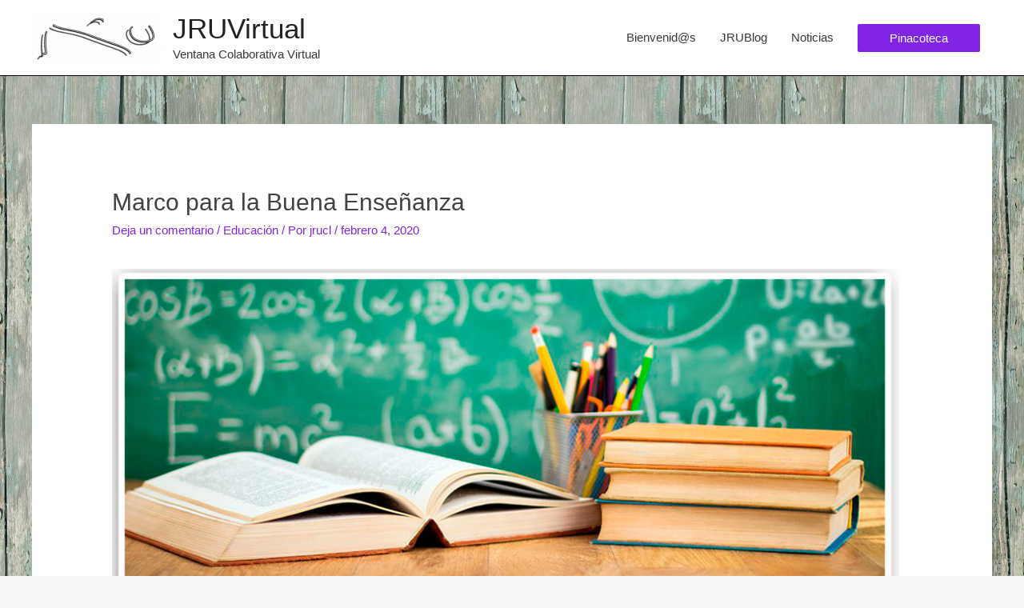

--- FILE ---
content_type: text/html; charset=UTF-8
request_url: https://jru.cl/2020/02/04/marco-para-la-buena-ensenanza/
body_size: 9387
content:
<!DOCTYPE html>
<html lang="es">
<head>
<meta charset="UTF-8">
<meta name="viewport" content="width=device-width, initial-scale=1">
<link rel="profile" href="https://gmpg.org/xfn/11">

<title>Marco para la Buena Enseñanza &#8211; JRUVirtual</title>
<link rel='dns-prefetch' href='//s.w.org' />
<link rel="alternate" type="application/rss+xml" title="JRUVirtual &raquo; Feed" href="https://jru.cl/feed/" />
<link rel="alternate" type="application/rss+xml" title="JRUVirtual &raquo; Feed de los comentarios" href="https://jru.cl/comments/feed/" />
<link rel="alternate" type="application/rss+xml" title="JRUVirtual &raquo; Comentario Marco para la Buena Enseñanza del feed" href="https://jru.cl/2020/02/04/marco-para-la-buena-ensenanza/feed/" />
		<script>
			window._wpemojiSettings = {"baseUrl":"https:\/\/s.w.org\/images\/core\/emoji\/13.0.0\/72x72\/","ext":".png","svgUrl":"https:\/\/s.w.org\/images\/core\/emoji\/13.0.0\/svg\/","svgExt":".svg","source":{"concatemoji":"https:\/\/jru.cl\/wp-includes\/js\/wp-emoji-release.min.js?ver=5.5.17"}};
			!function(e,a,t){var n,r,o,i=a.createElement("canvas"),p=i.getContext&&i.getContext("2d");function s(e,t){var a=String.fromCharCode;p.clearRect(0,0,i.width,i.height),p.fillText(a.apply(this,e),0,0);e=i.toDataURL();return p.clearRect(0,0,i.width,i.height),p.fillText(a.apply(this,t),0,0),e===i.toDataURL()}function c(e){var t=a.createElement("script");t.src=e,t.defer=t.type="text/javascript",a.getElementsByTagName("head")[0].appendChild(t)}for(o=Array("flag","emoji"),t.supports={everything:!0,everythingExceptFlag:!0},r=0;r<o.length;r++)t.supports[o[r]]=function(e){if(!p||!p.fillText)return!1;switch(p.textBaseline="top",p.font="600 32px Arial",e){case"flag":return s([127987,65039,8205,9895,65039],[127987,65039,8203,9895,65039])?!1:!s([55356,56826,55356,56819],[55356,56826,8203,55356,56819])&&!s([55356,57332,56128,56423,56128,56418,56128,56421,56128,56430,56128,56423,56128,56447],[55356,57332,8203,56128,56423,8203,56128,56418,8203,56128,56421,8203,56128,56430,8203,56128,56423,8203,56128,56447]);case"emoji":return!s([55357,56424,8205,55356,57212],[55357,56424,8203,55356,57212])}return!1}(o[r]),t.supports.everything=t.supports.everything&&t.supports[o[r]],"flag"!==o[r]&&(t.supports.everythingExceptFlag=t.supports.everythingExceptFlag&&t.supports[o[r]]);t.supports.everythingExceptFlag=t.supports.everythingExceptFlag&&!t.supports.flag,t.DOMReady=!1,t.readyCallback=function(){t.DOMReady=!0},t.supports.everything||(n=function(){t.readyCallback()},a.addEventListener?(a.addEventListener("DOMContentLoaded",n,!1),e.addEventListener("load",n,!1)):(e.attachEvent("onload",n),a.attachEvent("onreadystatechange",function(){"complete"===a.readyState&&t.readyCallback()})),(n=t.source||{}).concatemoji?c(n.concatemoji):n.wpemoji&&n.twemoji&&(c(n.twemoji),c(n.wpemoji)))}(window,document,window._wpemojiSettings);
		</script>
		<style>
img.wp-smiley,
img.emoji {
	display: inline !important;
	border: none !important;
	box-shadow: none !important;
	height: 1em !important;
	width: 1em !important;
	margin: 0 .07em !important;
	vertical-align: -0.1em !important;
	background: none !important;
	padding: 0 !important;
}
</style>
	<link rel='stylesheet' id='astra-theme-css-css'  href='https://jru.cl/wp-content/themes/astra/assets/css/minified/style.min.css?ver=2.5.5' media='all' />
<style id='astra-theme-css-inline-css'>
html{font-size:93.75%;}a,.page-title{color:#8224e3;}a:hover,a:focus{color:#3a3a3a;}body,button,input,select,textarea,.ast-button,.ast-custom-button{font-family:-apple-system,BlinkMacSystemFont,Segoe UI,Roboto,Oxygen-Sans,Ubuntu,Cantarell,Helvetica Neue,sans-serif;font-weight:inherit;font-size:15px;font-size:1rem;}blockquote{color:#000000;}.site-title{font-size:35px;font-size:2.3333333333333rem;}header .site-logo-img .custom-logo-link img{max-width:161px;}.astra-logo-svg{width:161px;}.ast-archive-description .ast-archive-title{font-size:40px;font-size:2.6666666666667rem;}.site-header .site-description{font-size:15px;font-size:1rem;}.entry-title{font-size:40px;font-size:2.6666666666667rem;}.comment-reply-title{font-size:24px;font-size:1.6rem;}.ast-comment-list #cancel-comment-reply-link{font-size:15px;font-size:1rem;}h1,.entry-content h1{font-size:40px;font-size:2.6666666666667rem;}h2,.entry-content h2{font-size:30px;font-size:2rem;}h3,.entry-content h3{font-size:25px;font-size:1.6666666666667rem;}h4,.entry-content h4{font-size:20px;font-size:1.3333333333333rem;}h5,.entry-content h5{font-size:18px;font-size:1.2rem;}h6,.entry-content h6{font-size:15px;font-size:1rem;}.ast-single-post .entry-title,.page-title{font-size:30px;font-size:2rem;}#secondary,#secondary button,#secondary input,#secondary select,#secondary textarea{font-size:15px;font-size:1rem;}::selection{background-color:#8224e3;color:#ffffff;}body,h1,.entry-title a,.entry-content h1,h2,.entry-content h2,h3,.entry-content h3,h4,.entry-content h4,h5,.entry-content h5,h6,.entry-content h6,.wc-block-grid__product-title{color:#3a3a3a;}.tagcloud a:hover,.tagcloud a:focus,.tagcloud a.current-item{color:#ffffff;border-color:#8224e3;background-color:#8224e3;}.main-header-menu .menu-link,.ast-header-custom-item a{color:#3a3a3a;}.main-header-menu .menu-item:hover > .menu-link,.main-header-menu .menu-item:hover > .ast-menu-toggle,.main-header-menu .ast-masthead-custom-menu-items a:hover,.main-header-menu .menu-item.focus > .menu-link,.main-header-menu .menu-item.focus > .ast-menu-toggle,.main-header-menu .current-menu-item > .menu-link,.main-header-menu .current-menu-ancestor > .menu-link,.main-header-menu .current-menu-item > .ast-menu-toggle,.main-header-menu .current-menu-ancestor > .ast-menu-toggle{color:#8224e3;}input:focus,input[type="text"]:focus,input[type="email"]:focus,input[type="url"]:focus,input[type="password"]:focus,input[type="reset"]:focus,input[type="search"]:focus,textarea:focus{border-color:#8224e3;}input[type="radio"]:checked,input[type=reset],input[type="checkbox"]:checked,input[type="checkbox"]:hover:checked,input[type="checkbox"]:focus:checked,input[type=range]::-webkit-slider-thumb{border-color:#8224e3;background-color:#8224e3;box-shadow:none;}.site-footer a:hover + .post-count,.site-footer a:focus + .post-count{background:#8224e3;border-color:#8224e3;}.ast-small-footer{color:#000000;}.ast-small-footer > .ast-footer-overlay{background-color:unset;background-image:linear-gradient(to right,rgba(0,0,0,0.1),rgba(0,0,0,0.1)),url(https://jru.cl/wp-content/uploads/2020/02/3.jpg);background-repeat:no-repeat;background-position:center center;background-size:cover;background-attachment:scroll;}.ast-small-footer a{color:#cab1e2;}.ast-small-footer a:hover{color:#90e7f4;}.footer-adv .footer-adv-overlay{border-top-style:solid;border-top-color:#7a7a7a;}.ast-comment-meta{line-height:1.666666667;font-size:12px;font-size:0.8rem;}.single .nav-links .nav-previous,.single .nav-links .nav-next,.single .ast-author-details .author-title,.ast-comment-meta{color:#8224e3;}.entry-meta,.entry-meta *{line-height:1.45;color:#8224e3;}.entry-meta a:hover,.entry-meta a:hover *,.entry-meta a:focus,.entry-meta a:focus *{color:#3a3a3a;}.ast-404-layout-1 .ast-404-text{font-size:200px;font-size:13.333333333333rem;}.widget-title{font-size:21px;font-size:1.4rem;color:#3a3a3a;}#cat option,.secondary .calendar_wrap thead a,.secondary .calendar_wrap thead a:visited{color:#8224e3;}.secondary .calendar_wrap #today,.ast-progress-val span{background:#8224e3;}.secondary a:hover + .post-count,.secondary a:focus + .post-count{background:#8224e3;border-color:#8224e3;}.calendar_wrap #today > a{color:#ffffff;}.ast-pagination a,.page-links .page-link,.single .post-navigation a{color:#8224e3;}.ast-pagination a:hover,.ast-pagination a:focus,.ast-pagination > span:hover:not(.dots),.ast-pagination > span.current,.page-links > .page-link,.page-links .page-link:hover,.post-navigation a:hover{color:#3a3a3a;}.ast-header-break-point .ast-mobile-menu-buttons-minimal.menu-toggle{background:transparent;color:#8224e3;}.ast-header-break-point .ast-mobile-menu-buttons-outline.menu-toggle{background:transparent;border:1px solid #8224e3;color:#8224e3;}.ast-header-break-point .ast-mobile-menu-buttons-fill.menu-toggle{background:#8224e3;}@media (max-width:782px){.entry-content .wp-block-columns .wp-block-column{margin-left:0px;}}@media (max-width:768px){#secondary.secondary{padding-top:0;}.ast-separate-container .ast-article-post,.ast-separate-container .ast-article-single{padding:1.5em 2.14em;}.ast-separate-container #primary,.ast-separate-container #secondary{padding:1.5em 0;}.ast-separate-container.ast-right-sidebar #secondary{padding-left:1em;padding-right:1em;}.ast-separate-container.ast-two-container #secondary{padding-left:0;padding-right:0;}.ast-page-builder-template .entry-header #secondary{margin-top:1.5em;}.ast-page-builder-template #secondary{margin-top:1.5em;}#primary,#secondary{padding:1.5em 0;margin:0;}.ast-left-sidebar #content > .ast-container{display:flex;flex-direction:column-reverse;width:100%;}.ast-author-box img.avatar{margin:20px 0 0 0;}.ast-pagination{padding-top:1.5em;text-align:center;}.ast-pagination .next.page-numbers{display:inherit;float:none;}}@media (max-width:768px){.ast-page-builder-template.ast-left-sidebar #secondary{padding-right:20px;}.ast-page-builder-template.ast-right-sidebar #secondary{padding-left:20px;}.ast-right-sidebar #primary{padding-right:0;}.ast-right-sidebar #secondary{padding-left:0;}.ast-left-sidebar #primary{padding-left:0;}.ast-left-sidebar #secondary{padding-right:0;}.ast-pagination .prev.page-numbers{padding-left:.5em;}.ast-pagination .next.page-numbers{padding-right:.5em;}}@media (min-width:769px){.ast-separate-container.ast-right-sidebar #primary,.ast-separate-container.ast-left-sidebar #primary{border:0;}.ast-separate-container.ast-right-sidebar #secondary,.ast-separate-container.ast-left-sidebar #secondary{border:0;margin-left:auto;margin-right:auto;}.ast-separate-container.ast-two-container #secondary .widget:last-child{margin-bottom:0;}.ast-separate-container .ast-comment-list li .comment-respond{padding-left:2.66666em;padding-right:2.66666em;}.ast-author-box{-js-display:flex;display:flex;}.ast-author-bio{flex:1;}.error404.ast-separate-container #primary,.search-no-results.ast-separate-container #primary{margin-bottom:4em;}}@media (min-width:769px){.ast-right-sidebar #primary{border-right:1px solid #eee;}.ast-right-sidebar #secondary{border-left:1px solid #eee;margin-left:-1px;}.ast-left-sidebar #primary{border-left:1px solid #eee;}.ast-left-sidebar #secondary{border-right:1px solid #eee;margin-right:-1px;}.ast-separate-container.ast-two-container.ast-right-sidebar #secondary{padding-left:30px;padding-right:0;}.ast-separate-container.ast-two-container.ast-left-sidebar #secondary{padding-right:30px;padding-left:0;}}.elementor-button-wrapper .elementor-button{border-style:solid;border-top-width:0;border-right-width:0;border-left-width:0;border-bottom-width:0;}body .elementor-button.elementor-size-sm,body .elementor-button.elementor-size-xs,body .elementor-button.elementor-size-md,body .elementor-button.elementor-size-lg,body .elementor-button.elementor-size-xl,body .elementor-button{border-radius:2px;padding-top:10px;padding-right:40px;padding-bottom:10px;padding-left:40px;}.elementor-button-wrapper .elementor-button{border-color:#8224e3;background-color:#8224e3;}.elementor-button-wrapper .elementor-button:hover,.elementor-button-wrapper .elementor-button:focus{color:#ffffff;background-color:#3a3a3a;border-color:#3a3a3a;}.wp-block-button .wp-block-button__link,.elementor-button-wrapper .elementor-button,.elementor-button-wrapper .elementor-button:visited{color:#ffffff;}.elementor-button-wrapper .elementor-button{font-family:inherit;font-weight:inherit;line-height:1;}.wp-block-button .wp-block-button__link{border-style:solid;border-top-width:0;border-right-width:0;border-left-width:0;border-bottom-width:0;border-color:#8224e3;background-color:#8224e3;color:#ffffff;font-family:inherit;font-weight:inherit;line-height:1;border-radius:2px;padding-top:10px;padding-right:40px;padding-bottom:10px;padding-left:40px;}.wp-block-button .wp-block-button__link:hover,.wp-block-button .wp-block-button__link:focus{color:#ffffff;background-color:#3a3a3a;border-color:#3a3a3a;}.menu-toggle,button,.ast-button,.ast-custom-button,.button,input#submit,input[type="button"],input[type="submit"],input[type="reset"]{border-style:solid;border-top-width:0;border-right-width:0;border-left-width:0;border-bottom-width:0;color:#ffffff;border-color:#8224e3;background-color:#8224e3;border-radius:2px;padding-top:10px;padding-right:40px;padding-bottom:10px;padding-left:40px;font-family:inherit;font-weight:inherit;line-height:1;}button:focus,.menu-toggle:hover,button:hover,.ast-button:hover,.button:hover,input[type=reset]:hover,input[type=reset]:focus,input#submit:hover,input#submit:focus,input[type="button"]:hover,input[type="button"]:focus,input[type="submit"]:hover,input[type="submit"]:focus{color:#ffffff;background-color:#3a3a3a;border-color:#3a3a3a;}@media (min-width:768px){.ast-container{max-width:100%;}}@media (min-width:544px){.ast-container{max-width:100%;}}@media (max-width:544px){.ast-separate-container .ast-article-post,.ast-separate-container .ast-article-single{padding:1.5em 1em;}.ast-separate-container #content .ast-container{padding-left:0.54em;padding-right:0.54em;}.ast-separate-container #secondary{padding-top:0;}.ast-separate-container.ast-two-container #secondary .widget{margin-bottom:1.5em;padding-left:1em;padding-right:1em;}.ast-separate-container .comments-count-wrapper{padding:1.5em 1em;}.ast-separate-container .ast-comment-list li.depth-1{padding:1.5em 1em;margin-bottom:1.5em;}.ast-separate-container .ast-comment-list .bypostauthor{padding:.5em;}.ast-separate-container .ast-archive-description{padding:1.5em 1em;}.ast-search-menu-icon.ast-dropdown-active .search-field{width:170px;}.ast-separate-container .comment-respond{padding:1.5em 1em;}}@media (max-width:544px){.ast-comment-list .children{margin-left:0.66666em;}.ast-separate-container .ast-comment-list .bypostauthor li{padding:0 0 0 .5em;}}@media (max-width:768px){.ast-mobile-header-stack .main-header-bar .ast-search-menu-icon{display:inline-block;}.ast-header-break-point.ast-header-custom-item-outside .ast-mobile-header-stack .main-header-bar .ast-search-icon{margin:0;}.ast-comment-avatar-wrap img{max-width:2.5em;}.comments-area{margin-top:1.5em;}.ast-separate-container .comments-count-wrapper{padding:2em 2.14em;}.ast-separate-container .ast-comment-list li.depth-1{padding:1.5em 2.14em;}.ast-separate-container .comment-respond{padding:2em 2.14em;}}@media (max-width:768px){.ast-header-break-point .main-header-bar .ast-search-menu-icon.slide-search .search-form{right:0;}.ast-header-break-point .ast-mobile-header-stack .main-header-bar .ast-search-menu-icon.slide-search .search-form{right:-1em;}.ast-comment-avatar-wrap{margin-right:0.5em;}}@media (min-width:769px){.ast-small-footer .ast-container{max-width:100%;padding-left:35px;padding-right:35px;}}@media (min-width:545px){.ast-page-builder-template .comments-area,.single.ast-page-builder-template .entry-header,.single.ast-page-builder-template .post-navigation{max-width:1240px;margin-left:auto;margin-right:auto;}}body,.ast-separate-container{background-image:url(https://jru.cl/wp-content/uploads/2020/02/page.jpeg);background-repeat:repeat;background-position:center center;background-size:auto;background-attachment:scroll;}@media (max-width:768px){.ast-archive-description .ast-archive-title{font-size:40px;}.entry-title{font-size:30px;}h1,.entry-content h1{font-size:30px;}h2,.entry-content h2{font-size:25px;}h3,.entry-content h3{font-size:20px;}.ast-single-post .entry-title,.page-title{font-size:30px;}}@media (max-width:544px){.ast-archive-description .ast-archive-title{font-size:40px;}.entry-title{font-size:30px;}h1,.entry-content h1{font-size:30px;}h2,.entry-content h2{font-size:25px;}h3,.entry-content h3{font-size:20px;}.ast-single-post .entry-title,.page-title{font-size:30px;}}@media (max-width:768px){html{font-size:85.5%;}}@media (max-width:544px){html{font-size:85.5%;}}@media (min-width:769px){.ast-container{max-width:1240px;}}@font-face {font-family: "Astra";src: url(https://jru.cl/wp-content/themes/astra/assets/fonts/astra.woff) format("woff"),url(https://jru.cl/wp-content/themes/astra/assets/fonts/astra.ttf) format("truetype"),url(https://jru.cl/wp-content/themes/astra/assets/fonts/astra.svg#astra) format("svg");font-weight: normal;font-style: normal;font-display: fallback;}@media (max-width:921px) {.main-header-bar .main-header-bar-navigation{display:none;}}.ast-desktop .main-header-menu.submenu-with-border .sub-menu,.ast-desktop .main-header-menu.submenu-with-border .astra-full-megamenu-wrapper{border-color:#8224e3;}.ast-desktop .main-header-menu.submenu-with-border .sub-menu{border-top-width:2px;border-right-width:0px;border-left-width:0px;border-bottom-width:0px;border-style:solid;}.ast-desktop .main-header-menu.submenu-with-border .sub-menu .sub-menu{top:-2px;}.ast-desktop .main-header-menu.submenu-with-border .sub-menu .menu-link,.ast-desktop .main-header-menu.submenu-with-border .children .menu-link{border-bottom-width:0px;border-style:solid;border-color:#eaeaea;}@media (min-width:769px){.main-header-menu .sub-menu .menu-item.ast-left-align-sub-menu:hover > .sub-menu,.main-header-menu .sub-menu .menu-item.ast-left-align-sub-menu.focus > .sub-menu{margin-left:-0px;}}.ast-small-footer{border-top-style:solid;border-top-width:1px;border-top-color:#000000;}.ast-small-footer-wrap{text-align:center;}@media (max-width:920px){.ast-404-layout-1 .ast-404-text{font-size:100px;font-size:6.6666666666667rem;}}.ast-breadcrumbs .trail-browse,.ast-breadcrumbs .trail-items,.ast-breadcrumbs .trail-items li{display:inline-block;margin:0;padding:0;border:none;background:inherit;text-indent:0;}.ast-breadcrumbs .trail-browse{font-size:inherit;font-style:inherit;font-weight:inherit;color:inherit;}.ast-breadcrumbs .trail-items{list-style:none;}.trail-items li::after{padding:0 0.3em;content:"\00bb";}.trail-items li:last-of-type::after{display:none;}h1,.entry-content h1,h2,.entry-content h2,h3,.entry-content h3,h4,.entry-content h4,h5,.entry-content h5,h6,.entry-content h6{color:#424242;}.ast-header-break-point .main-header-bar{border-bottom-width:1px;border-bottom-color:#000000;}@media (min-width:769px){.main-header-bar{border-bottom-width:1px;border-bottom-color:#000000;}}.ast-safari-browser-less-than-11 .main-header-menu .menu-item, .ast-safari-browser-less-than-11 .main-header-bar .ast-masthead-custom-menu-items{display:block;}.main-header-menu .menu-item, .main-header-bar .ast-masthead-custom-menu-items{-js-display:flex;display:flex;-webkit-box-pack:center;-webkit-justify-content:center;-moz-box-pack:center;-ms-flex-pack:center;justify-content:center;-webkit-box-orient:vertical;-webkit-box-direction:normal;-webkit-flex-direction:column;-moz-box-orient:vertical;-moz-box-direction:normal;-ms-flex-direction:column;flex-direction:column;}.main-header-menu > .menu-item > .menu-link{height:100%;-webkit-box-align:center;-webkit-align-items:center;-moz-box-align:center;-ms-flex-align:center;align-items:center;-js-display:flex;display:flex;}.ast-primary-menu-disabled .main-header-bar .ast-masthead-custom-menu-items{flex:unset;}
</style>
<link rel='stylesheet' id='astra-menu-animation-css'  href='https://jru.cl/wp-content/themes/astra/assets/css/minified/menu-animation.min.css?ver=2.5.5' media='all' />
<link rel='stylesheet' id='wp-block-library-css'  href='https://jru.cl/wp-includes/css/dist/block-library/style.min.css?ver=5.5.17' media='all' />
<!--[if IE]>
<script src='https://jru.cl/wp-content/themes/astra/assets/js/minified/flexibility.min.js?ver=2.5.5' id='astra-flexibility-js'></script>
<script id='astra-flexibility-js-after'>
flexibility(document.documentElement);
</script>
<![endif]-->
<link rel="https://api.w.org/" href="https://jru.cl/wp-json/" /><link rel="alternate" type="application/json" href="https://jru.cl/wp-json/wp/v2/posts/174" /><link rel="EditURI" type="application/rsd+xml" title="RSD" href="https://jru.cl/xmlrpc.php?rsd" />
<link rel="wlwmanifest" type="application/wlwmanifest+xml" href="https://jru.cl/wp-includes/wlwmanifest.xml" /> 
<link rel='prev' title='Educación y Patrimonio' href='https://jru.cl/2020/02/04/educacion-y-patrimonio/' />
<meta name="generator" content="WordPress 5.5.17" />
<link rel="canonical" href="https://jru.cl/2020/02/04/marco-para-la-buena-ensenanza/" />
<link rel='shortlink' href='https://jru.cl/?p=174' />
<link rel="alternate" type="application/json+oembed" href="https://jru.cl/wp-json/oembed/1.0/embed?url=https%3A%2F%2Fjru.cl%2F2020%2F02%2F04%2Fmarco-para-la-buena-ensenanza%2F" />
<link rel="alternate" type="text/xml+oembed" href="https://jru.cl/wp-json/oembed/1.0/embed?url=https%3A%2F%2Fjru.cl%2F2020%2F02%2F04%2Fmarco-para-la-buena-ensenanza%2F&#038;format=xml" />
<link rel="pingback" href="https://jru.cl/xmlrpc.php">
<meta name="generator" content="Elementor 3.11.5; settings: css_print_method-external, google_font-enabled, font_display-auto">
<style>.recentcomments a{display:inline !important;padding:0 !important;margin:0 !important;}</style><link rel="icon" href="https://jru.cl/wp-content/uploads/2020/02/cropped-firma_jru_sombra-32x32.png" sizes="32x32" />
<link rel="icon" href="https://jru.cl/wp-content/uploads/2020/02/cropped-firma_jru_sombra-192x192.png" sizes="192x192" />
<link rel="apple-touch-icon" href="https://jru.cl/wp-content/uploads/2020/02/cropped-firma_jru_sombra-180x180.png" />
<meta name="msapplication-TileImage" content="https://jru.cl/wp-content/uploads/2020/02/cropped-firma_jru_sombra-270x270.png" />
</head>

<body data-rsssl=1 itemtype='https://schema.org/Blog' itemscope='itemscope' class="post-template-default single single-post postid-174 single-format-standard wp-custom-logo ast-desktop ast-separate-container ast-no-sidebar astra-2.5.5 ast-header-custom-item-inside ast-blog-single-style-1 ast-single-post ast-inherit-site-logo-transparent ast-normal-title-enabled elementor-default elementor-kit-210">

<div 
	class="hfeed site" id="page">
	<a class="skip-link screen-reader-text" href="#content">Ir al contenido</a>

	
	
		<header
			class="site-header ast-primary-submenu-animation-fade header-main-layout-1 ast-primary-menu-enabled ast-logo-title-inline ast-menu-toggle-icon ast-mobile-header-inline" id="masthead" itemtype="https://schema.org/WPHeader" itemscope="itemscope" itemid="#masthead"		>

			
			
<div class="main-header-bar-wrap">
	<div class="main-header-bar">
				<div class="ast-container">

			<div class="ast-flex main-header-container">
				
		<div class="site-branding">
			<div
			class="ast-site-identity" itemtype="https://schema.org/Organization" itemscope="itemscope"			>
				<span class="site-logo-img"><a href="https://jru.cl/" class="custom-logo-link" rel="home"><img width="161" height="58" src="https://jru.cl/wp-content/uploads/2020/02/cropped-object1919131864-161x58.png" class="custom-logo" alt="JRUVirtual" srcset="https://jru.cl/wp-content/uploads/2020/02/cropped-object1919131864-161x58.png 161w, https://jru.cl/wp-content/uploads/2020/02/cropped-object1919131864-300x107.png 300w, https://jru.cl/wp-content/uploads/2020/02/cropped-object1919131864.png 341w" sizes="(max-width: 161px) 100vw, 161px" /></a></span><div class="ast-site-title-wrap">
						<span class="site-title" itemprop="name">
				<a href="https://jru.cl/" rel="home" itemprop="url" >
					JRUVirtual
				</a>
			</span>
						<p class="site-description" itemprop="description">
				Ventana Colaborativa Virtual
			</p>
					</div>			</div>
		</div>

		<!-- .site-branding -->
				<div class="ast-mobile-menu-buttons">

			
					<div class="ast-button-wrap">
			<button type="button" class="menu-toggle main-header-menu-toggle  ast-mobile-menu-buttons-minimal "  aria-controls='primary-menu' aria-expanded='false'>
				<span class="screen-reader-text">Menú principal</span>
				<span class="menu-toggle-icon"></span>
							</button>
		</div>
			
			
		</div>
			<div class="ast-main-header-bar-alignment"><div class="main-header-bar-navigation"><nav class="ast-flex-grow-1 navigation-accessibility" id="site-navigation" aria-label="Navegación del sitio" itemtype="https://schema.org/SiteNavigationElement" itemscope="itemscope"><div class="main-navigation"><ul id="primary-menu" class="main-header-menu ast-nav-menu ast-flex ast-justify-content-flex-end  submenu-with-border astra-menu-animation-fade "><li id="menu-item-132" class="menu-item menu-item-type-post_type menu-item-object-page menu-item-home menu-item-132"><a href="https://jru.cl/" class="menu-link">Bienvenid@s</a></li>
<li id="menu-item-131" class="menu-item menu-item-type-post_type menu-item-object-page current_page_parent menu-item-131"><a href="https://jru.cl/jrublog/" class="menu-link">JRUBlog</a></li>
<li id="menu-item-320" class="menu-item menu-item-type-post_type menu-item-object-page menu-item-320"><a href="https://jru.cl/noticias/" class="menu-link">Noticias</a></li>
			<li class="ast-masthead-custom-menu-items button-custom-menu-item">
				<a class="ast-custom-button-link" href="https://www.jru.cl/pinacoteca" target="_self" ><div class=ast-button>Pinacoteca</div></a><a class="menu-link" href="https://www.jru.cl/pinacoteca" target="_self" >Pinacoteca</a>			</li>
			</ul></div></nav></div></div>			</div><!-- Main Header Container -->
		</div><!-- ast-row -->
			</div> <!-- Main Header Bar -->
</div> <!-- Main Header Bar Wrap -->

			
		</header><!-- #masthead -->

		
	
	
	<div id="content" class="site-content">

		<div class="ast-container">

		

	<div id="primary" class="content-area primary">

		
					<main id="main" class="site-main">

				
					
					

<article 
	class="post-174 post type-post status-publish format-standard hentry category-educacion ast-article-single" id="post-174" itemtype="https://schema.org/CreativeWork" itemscope="itemscope">

	
	
<div class="ast-post-format- ast-no-thumb single-layout-1">

	
	<header class="entry-header ast-no-thumbnail">

		
				<div class="ast-single-post-order">
			<h1 class="entry-title" itemprop="headline">Marco para la Buena Enseñanza</h1><div class="entry-meta">			<span class="comments-link">
				<a href="https://jru.cl/2020/02/04/marco-para-la-buena-ensenanza/#respond">Deja un comentario</a>			</span>

			 / <span class="cat-links"><a href="https://jru.cl/category/educacion/" rel="category tag">Educación</a></span> / Por <span class="posted-by vcard author" itemtype="https://schema.org/Person" itemscope="itemscope" itemprop="author">			<a title="Ver todas las entradas de jrucl" 
				href="https://jru.cl/author/jrucl/" rel="author"
				class="url fn n" itemprop="url"				>
				<span
				class="author-name" itemprop="name"				>jrucl</span>
			</a>
		</span>

		 / <span class="posted-on"><span class="published" itemprop="datePublished"> febrero 4, 2020</span><span class="updated" itemprop="dateModified"> febrero 5, 2020</span></span></div>		</div>
		
		
	</header><!-- .entry-header -->

	
	<div class="entry-content clear" 
	itemprop="text"	>

		
		
<div class="wp-block-image is-style-default"><figure class="alignleft size-large"><img loading="lazy" width="1000" height="430" src="https://jru.cl/wp-content/uploads/2020/02/ed-1.jpg" alt="" class="wp-image-185" srcset="https://jru.cl/wp-content/uploads/2020/02/ed-1.jpg 1000w, https://jru.cl/wp-content/uploads/2020/02/ed-1-300x129.jpg 300w, https://jru.cl/wp-content/uploads/2020/02/ed-1-768x330.jpg 768w" sizes="(max-width: 1000px) 100vw, 1000px" /><figcaption>Marco para la Buena Enseñanza</figcaption></figure></div>



<p>Presentación sobre instrumento oficial del sistema educativo chileno que regula la Carrera Profesional Docente.</p>



<pre class="wp-block-preformatted"><iframe id="iframe_container" frameborder="0" webkitallowfullscreen="" mozallowfullscreen="" allowfullscreen="" allow="autoplay; fullscreen" width="800" height="400" src="https://prezi.com/embed/lki3h6-thh_2/?bgcolor=ffffff&amp;amp;lock_to_path=0&amp;amp;autoplay=0&amp;amp;autohide_ctrls=0&amp;amp;landing_data=bHVZZmNaNDBIWnNjdEVENDRhZDFNZGNIUE43MHdLNWpsdFJLb2ZHanI0a2ZTRmtwTGRyOW5Uay9RRHRJeHNGZlZBPT0&amp;amp;landing_sign=TMtkGjCdYQJcDo2J4zxY5lDiO1VepLKsEhdhEcqu6z8"></iframe></pre>

		
		
			</div><!-- .entry-content .clear -->
</div>

	
</article><!-- #post-## -->


	<nav class="navigation post-navigation" role="navigation" aria-label="Entradas">
		<h2 class="screen-reader-text">Navegación de entradas</h2>
		<div class="nav-links"><div class="nav-previous"><a href="https://jru.cl/2020/02/04/educacion-y-patrimonio/" rel="prev"><span class="ast-left-arrow">&larr;</span> Entrada anterior</a></div></div>
	</nav>
<div id="comments" class="comments-area">

	
	
	
		<div id="respond" class="comment-respond">
		<h3 id="reply-title" class="comment-reply-title">Deja un comentario <small><a rel="nofollow" id="cancel-comment-reply-link" href="/2020/02/04/marco-para-la-buena-ensenanza/#respond" style="display:none;">Cancelar respuesta</a></small></h3><form action="https://jru.cl/wp-comments-post.php" method="post" id="ast-commentform" class="comment-form"><p class="comment-notes"><span id="email-notes">Tu dirección de correo electrónico no será publicada.</span> Los campos obligatorios están marcados con <span class="required">*</span></p><div class="ast-row comment-textarea"><fieldset class="comment-form-comment"><div class="comment-form-textarea ast-col-lg-12"><label for="comment" class="screen-reader-text">Escribe aquí...</label><textarea autocomplete="new-password"  id="ebed2dd86f"  name="ebed2dd86f"   placeholder="Escribe aquí..." cols="45" rows="8" aria-required="true"></textarea><textarea id="comment" aria-label="hp-comment" aria-hidden="true" name="comment" autocomplete="new-password" style="padding:0 !important;clip:rect(1px, 1px, 1px, 1px) !important;position:absolute !important;white-space:nowrap !important;height:1px !important;width:1px !important;overflow:hidden !important;" tabindex="-1"></textarea><script data-noptimize>document.getElementById("comment").setAttribute( "id", "a935d0163f8909284c6e624638f4aab9" );document.getElementById("ebed2dd86f").setAttribute( "id", "comment" );</script></div></fieldset></div><div class="ast-comment-formwrap ast-row"><p class="comment-form-author ast-col-xs-12 ast-col-sm-12 ast-col-md-4 ast-col-lg-4"><label for="author" class="screen-reader-text">Nombre*</label><input id="author" name="author" type="text" value="" placeholder="Nombre*" size="30" aria-required='true' /></p>
<p class="comment-form-email ast-col-xs-12 ast-col-sm-12 ast-col-md-4 ast-col-lg-4"><label for="email" class="screen-reader-text">Correo electrónico*</label><input id="email" name="email" type="text" value="" placeholder="Correo electrónico*" size="30" aria-required='true' /></p>
<p class="comment-form-url ast-col-xs-12 ast-col-sm-12 ast-col-md-4 ast-col-lg-4"><label for="url"><label for="url" class="screen-reader-text">Web</label><input id="url" name="url" type="text" value="" placeholder="Web" size="30" /></label></p></div>
<p class="comment-form-cookies-consent"><input id="wp-comment-cookies-consent" name="wp-comment-cookies-consent" type="checkbox" value="yes" /> <label for="wp-comment-cookies-consent">Guarda mi nombre, correo electrónico y web en este navegador para la próxima vez que comente.</label></p>
<p class="form-submit"><input name="submit" type="submit" id="submit" class="submit" value="Publicar comentario &raquo;" /> <input type='hidden' name='comment_post_ID' value='174' id='comment_post_ID' />
<input type='hidden' name='comment_parent' id='comment_parent' value='0' />
</p></form>	</div><!-- #respond -->
	
	
</div><!-- #comments -->

					
					
				
			</main><!-- #main -->
			
		
	</div><!-- #primary -->


			
			</div> <!-- ast-container -->

		</div><!-- #content -->

		
		
		
		<footer
			class="site-footer" id="colophon" itemtype="https://schema.org/WPFooter" itemscope="itemscope" itemid="#colophon"		>

			
			
<div class="ast-small-footer footer-sml-layout-1">
	<div class="ast-footer-overlay">
		<div class="ast-container">
			<div class="ast-small-footer-wrap" >
									<div class="ast-small-footer-section ast-small-footer-section-1" >
						<div class="ast-footer-widget-1-area"><aside id="media_image-3" class="widget widget_media_image"><img width="300" height="143" src="https://jru.cl/wp-content/uploads/2020/02/object1919131864-300x143.png" class="image wp-image-44  attachment-medium size-medium" alt="" loading="lazy" style="max-width: 100%; height: auto;" srcset="https://jru.cl/wp-content/uploads/2020/02/object1919131864-300x143.png 300w, https://jru.cl/wp-content/uploads/2020/02/object1919131864.png 341w" sizes="(max-width: 300px) 100vw, 300px" /></aside><aside id="srs_shc_widget-2" class="widget widget_srs_shc_widget"><h2 class="widget-title">®</h2><span class='visitors'>3284</span></aside></div>					</div>
				
									<div class="ast-small-footer-section ast-small-footer-section-2" >
						Copyright © 2026 <span class="ast-footer-site-title">JRUVirtual</span> | Desarrollado JRUDiseños					</div>
				
			</div><!-- .ast-row .ast-small-footer-wrap -->
		</div><!-- .ast-container -->
	</div><!-- .ast-footer-overlay -->
</div><!-- .ast-small-footer-->

			
		</footer><!-- #colophon -->
		
		
	</div><!-- #page -->

	
	<!-- WhatsChat.co widget -->

<script type="text/javascript">

(function () {var options = {

whatsapp: "56997328448", // WhatsApp number 

position: "right", // Position may be 'right' or 'left'.

image: "", //Image to display. Leave blank to display whatsapp defualt icon

text:"Obtener Botón",

link_to:"https://whatschat.co"};

var proto = document.location.protocol, host = "https://whatschat.co", url = host;

var s = document.createElement('script'); s.type = 'text/javascript'; s.async = true; s.src = url + '/whatsapp/init4.js';

s.onload = function () { getbutton(host, proto, options); };

var x = document.getElementsByTagName('script')[0]; x.parentNode.insertBefore(s, x);

})();</script>

<!-- WhatsChat.co widget -->    <script type="text/javascript">
        var templateUrl = 'https://jru.cl';
        var post_id = '174';
    </script>
    <script src='https://jru.cl/wp-includes/js/comment-reply.min.js?ver=5.5.17' id='comment-reply-js'></script>
<script id='astra-theme-js-js-extra'>
var astra = {"break_point":"921","isRtl":""};
</script>
<script src='https://jru.cl/wp-content/themes/astra/assets/js/minified/style.min.js?ver=2.5.5' id='astra-theme-js-js'></script>
<script src='https://jru.cl/wp-includes/js/wp-embed.min.js?ver=5.5.17' id='wp-embed-js'></script>
<script src='https://jru.cl/wp-includes/js/jquery/jquery.js?ver=1.12.4-wp' id='jquery-core-js'></script>
<script src='https://jru.cl/wp-content/plugins/srs-simple-hits-counter/js/srs_simple_hits_counter_js.js?ver=5.5.17' id='srs_simple_hits_counter_js-js'></script>
			<script>
			/(trident|msie)/i.test(navigator.userAgent)&&document.getElementById&&window.addEventListener&&window.addEventListener("hashchange",function(){var t,e=location.hash.substring(1);/^[A-z0-9_-]+$/.test(e)&&(t=document.getElementById(e))&&(/^(?:a|select|input|button|textarea)$/i.test(t.tagName)||(t.tabIndex=-1),t.focus())},!1);
			</script>
			
	</body>
</html>
